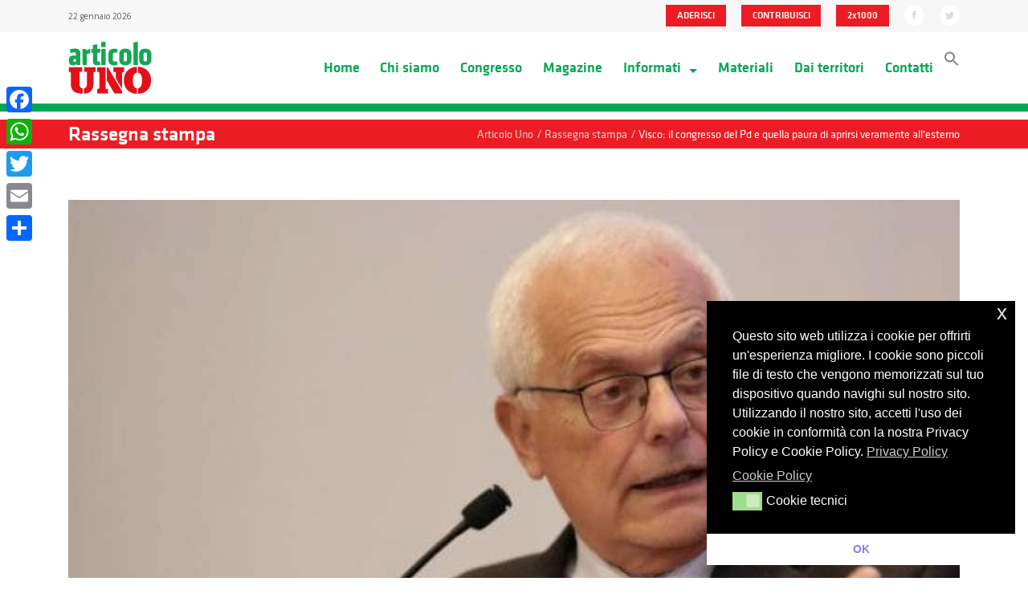

--- FILE ---
content_type: text/html; charset=UTF-8
request_url: https://articolo1mdp.it/rassegna-stampa/visco-il-congresso-del-pd-e-quella-paura-di-aprirsi-veramente-allesterno/
body_size: 16552
content:

<!doctype html>
<html lang="it-IT">
  <head>
  <meta charset="utf-8">
  <meta http-equiv="x-ua-compatible" content="ie=edge">
  <meta name="viewport" content="width=device-width, initial-scale=1">
  <meta name="twitter:widgets:new-embed-design" content="on">
  <link href="https://fonts.googleapis.com/css?family=Open+Sans:300,400,700" rel="stylesheet">
  <meta name='robots' content='index, follow, max-image-preview:large, max-snippet:-1, max-video-preview:-1' />
	<style>img:is([sizes="auto" i], [sizes^="auto," i]) { contain-intrinsic-size: 3000px 1500px }</style>
	
	<!-- This site is optimized with the Yoast SEO plugin v21.5 - https://yoast.com/wordpress/plugins/seo/ -->
	<title>Visco: il congresso del Pd e quella paura di aprirsi veramente all&#039;esterno</title>
	<meta name="description" content="Le cose non vanno affatto bene. E se in poche settimane non si determina una svolta significativa, l&#039;intera operazione risulterà inutile." />
	<link rel="canonical" href="https://articolo1mdp.it/rassegna-stampa/visco-il-congresso-del-pd-e-quella-paura-di-aprirsi-veramente-allesterno/" />
	<meta property="og:locale" content="it_IT" />
	<meta property="og:type" content="article" />
	<meta property="og:title" content="Visco: il congresso del Pd e quella paura di aprirsi veramente all&#039;esterno" />
	<meta property="og:description" content="Le cose non vanno affatto bene. E se in poche settimane non si determina una svolta significativa, l&#039;intera operazione risulterà inutile." />
	<meta property="og:url" content="https://articolo1mdp.it/rassegna-stampa/visco-il-congresso-del-pd-e-quella-paura-di-aprirsi-veramente-allesterno/" />
	<meta property="og:site_name" content="Articolo Uno" />
	<meta property="og:image" content="https://articolo1mdp.it/assets/uploads/2021/02/visco1.jpg" />
	<meta property="og:image:width" content="1136" />
	<meta property="og:image:height" content="600" />
	<meta property="og:image:type" content="image/jpeg" />
	<meta name="twitter:card" content="summary_large_image" />
	<meta name="twitter:label1" content="Tempo di lettura stimato" />
	<meta name="twitter:data1" content="4 minuti" />
	<script type="application/ld+json" class="yoast-schema-graph">{"@context":"https://schema.org","@graph":[{"@type":"WebPage","@id":"https://articolo1mdp.it/rassegna-stampa/visco-il-congresso-del-pd-e-quella-paura-di-aprirsi-veramente-allesterno/","url":"https://articolo1mdp.it/rassegna-stampa/visco-il-congresso-del-pd-e-quella-paura-di-aprirsi-veramente-allesterno/","name":"Visco: il congresso del Pd e quella paura di aprirsi veramente all'esterno","isPartOf":{"@id":"https://articolo1mdp.it/#website"},"primaryImageOfPage":{"@id":"https://articolo1mdp.it/rassegna-stampa/visco-il-congresso-del-pd-e-quella-paura-di-aprirsi-veramente-allesterno/#primaryimage"},"image":{"@id":"https://articolo1mdp.it/rassegna-stampa/visco-il-congresso-del-pd-e-quella-paura-di-aprirsi-veramente-allesterno/#primaryimage"},"thumbnailUrl":"https://articolo1mdp.it/assets/uploads/2021/02/visco1.jpg","datePublished":"2023-01-19T08:59:13+00:00","dateModified":"2023-01-19T08:59:13+00:00","description":"Le cose non vanno affatto bene. E se in poche settimane non si determina una svolta significativa, l'intera operazione risulterà inutile.","breadcrumb":{"@id":"https://articolo1mdp.it/rassegna-stampa/visco-il-congresso-del-pd-e-quella-paura-di-aprirsi-veramente-allesterno/#breadcrumb"},"inLanguage":"it-IT","potentialAction":[{"@type":"ReadAction","target":["https://articolo1mdp.it/rassegna-stampa/visco-il-congresso-del-pd-e-quella-paura-di-aprirsi-veramente-allesterno/"]}]},{"@type":"ImageObject","inLanguage":"it-IT","@id":"https://articolo1mdp.it/rassegna-stampa/visco-il-congresso-del-pd-e-quella-paura-di-aprirsi-veramente-allesterno/#primaryimage","url":"https://articolo1mdp.it/assets/uploads/2021/02/visco1.jpg","contentUrl":"https://articolo1mdp.it/assets/uploads/2021/02/visco1.jpg","width":1136,"height":600},{"@type":"BreadcrumbList","@id":"https://articolo1mdp.it/rassegna-stampa/visco-il-congresso-del-pd-e-quella-paura-di-aprirsi-veramente-allesterno/#breadcrumb","itemListElement":[{"@type":"ListItem","position":1,"name":"Home","item":"https://articolo1mdp.it/"},{"@type":"ListItem","position":2,"name":"Rassegna stampa","item":"https://articolo1mdp.it/rassegna-stampa/"},{"@type":"ListItem","position":3,"name":"Visco: il congresso del Pd e quella paura di aprirsi veramente all&#8217;esterno"}]},{"@type":"WebSite","@id":"https://articolo1mdp.it/#website","url":"https://articolo1mdp.it/","name":"Articolo Uno","description":"Movimento Democratico e Progressista","potentialAction":[{"@type":"SearchAction","target":{"@type":"EntryPoint","urlTemplate":"https://articolo1mdp.it/?s={search_term_string}"},"query-input":"required name=search_term_string"}],"inLanguage":"it-IT"}]}</script>
	<!-- / Yoast SEO plugin. -->


<link rel='dns-prefetch' href='//static.addtoany.com' />
<link rel='dns-prefetch' href='//maxcdn.bootstrapcdn.com' />
<link rel='dns-prefetch' href='//use.fontawesome.com' />
<script type="text/javascript">
/* <![CDATA[ */
window._wpemojiSettings = {"baseUrl":"https:\/\/s.w.org\/images\/core\/emoji\/15.1.0\/72x72\/","ext":".png","svgUrl":"https:\/\/s.w.org\/images\/core\/emoji\/15.1.0\/svg\/","svgExt":".svg","source":{"concatemoji":"https:\/\/articolo1mdp.it\/wp-core\/wp-includes\/js\/wp-emoji-release.min.js?ver=6.8.1"}};
/*! This file is auto-generated */
!function(i,n){var o,s,e;function c(e){try{var t={supportTests:e,timestamp:(new Date).valueOf()};sessionStorage.setItem(o,JSON.stringify(t))}catch(e){}}function p(e,t,n){e.clearRect(0,0,e.canvas.width,e.canvas.height),e.fillText(t,0,0);var t=new Uint32Array(e.getImageData(0,0,e.canvas.width,e.canvas.height).data),r=(e.clearRect(0,0,e.canvas.width,e.canvas.height),e.fillText(n,0,0),new Uint32Array(e.getImageData(0,0,e.canvas.width,e.canvas.height).data));return t.every(function(e,t){return e===r[t]})}function u(e,t,n){switch(t){case"flag":return n(e,"\ud83c\udff3\ufe0f\u200d\u26a7\ufe0f","\ud83c\udff3\ufe0f\u200b\u26a7\ufe0f")?!1:!n(e,"\ud83c\uddfa\ud83c\uddf3","\ud83c\uddfa\u200b\ud83c\uddf3")&&!n(e,"\ud83c\udff4\udb40\udc67\udb40\udc62\udb40\udc65\udb40\udc6e\udb40\udc67\udb40\udc7f","\ud83c\udff4\u200b\udb40\udc67\u200b\udb40\udc62\u200b\udb40\udc65\u200b\udb40\udc6e\u200b\udb40\udc67\u200b\udb40\udc7f");case"emoji":return!n(e,"\ud83d\udc26\u200d\ud83d\udd25","\ud83d\udc26\u200b\ud83d\udd25")}return!1}function f(e,t,n){var r="undefined"!=typeof WorkerGlobalScope&&self instanceof WorkerGlobalScope?new OffscreenCanvas(300,150):i.createElement("canvas"),a=r.getContext("2d",{willReadFrequently:!0}),o=(a.textBaseline="top",a.font="600 32px Arial",{});return e.forEach(function(e){o[e]=t(a,e,n)}),o}function t(e){var t=i.createElement("script");t.src=e,t.defer=!0,i.head.appendChild(t)}"undefined"!=typeof Promise&&(o="wpEmojiSettingsSupports",s=["flag","emoji"],n.supports={everything:!0,everythingExceptFlag:!0},e=new Promise(function(e){i.addEventListener("DOMContentLoaded",e,{once:!0})}),new Promise(function(t){var n=function(){try{var e=JSON.parse(sessionStorage.getItem(o));if("object"==typeof e&&"number"==typeof e.timestamp&&(new Date).valueOf()<e.timestamp+604800&&"object"==typeof e.supportTests)return e.supportTests}catch(e){}return null}();if(!n){if("undefined"!=typeof Worker&&"undefined"!=typeof OffscreenCanvas&&"undefined"!=typeof URL&&URL.createObjectURL&&"undefined"!=typeof Blob)try{var e="postMessage("+f.toString()+"("+[JSON.stringify(s),u.toString(),p.toString()].join(",")+"));",r=new Blob([e],{type:"text/javascript"}),a=new Worker(URL.createObjectURL(r),{name:"wpTestEmojiSupports"});return void(a.onmessage=function(e){c(n=e.data),a.terminate(),t(n)})}catch(e){}c(n=f(s,u,p))}t(n)}).then(function(e){for(var t in e)n.supports[t]=e[t],n.supports.everything=n.supports.everything&&n.supports[t],"flag"!==t&&(n.supports.everythingExceptFlag=n.supports.everythingExceptFlag&&n.supports[t]);n.supports.everythingExceptFlag=n.supports.everythingExceptFlag&&!n.supports.flag,n.DOMReady=!1,n.readyCallback=function(){n.DOMReady=!0}}).then(function(){return e}).then(function(){var e;n.supports.everything||(n.readyCallback(),(e=n.source||{}).concatemoji?t(e.concatemoji):e.wpemoji&&e.twemoji&&(t(e.twemoji),t(e.wpemoji)))}))}((window,document),window._wpemojiSettings);
/* ]]> */
</script>
<style id='wp-emoji-styles-inline-css' type='text/css'>

	img.wp-smiley, img.emoji {
		display: inline !important;
		border: none !important;
		box-shadow: none !important;
		height: 1em !important;
		width: 1em !important;
		margin: 0 0.07em !important;
		vertical-align: -0.1em !important;
		background: none !important;
		padding: 0 !important;
	}
</style>
<link rel='stylesheet' id='wp-block-library-css' href='https://articolo1mdp.it/wp-core/wp-includes/css/dist/block-library/style.min.css?ver=6.8.1' type='text/css' media='all' />
<style id='classic-theme-styles-inline-css' type='text/css'>
/*! This file is auto-generated */
.wp-block-button__link{color:#fff;background-color:#32373c;border-radius:9999px;box-shadow:none;text-decoration:none;padding:calc(.667em + 2px) calc(1.333em + 2px);font-size:1.125em}.wp-block-file__button{background:#32373c;color:#fff;text-decoration:none}
</style>
<style id='filebird-block-filebird-gallery-style-inline-css' type='text/css'>
ul.filebird-block-filebird-gallery{margin:auto!important;padding:0!important;width:100%}ul.filebird-block-filebird-gallery.layout-grid{display:grid;grid-gap:20px;align-items:stretch;grid-template-columns:repeat(var(--columns),1fr);justify-items:stretch}ul.filebird-block-filebird-gallery.layout-grid li img{border:1px solid #ccc;box-shadow:2px 2px 6px 0 rgba(0,0,0,.3);height:100%;max-width:100%;-o-object-fit:cover;object-fit:cover;width:100%}ul.filebird-block-filebird-gallery.layout-masonry{-moz-column-count:var(--columns);-moz-column-gap:var(--space);column-gap:var(--space);-moz-column-width:var(--min-width);columns:var(--min-width) var(--columns);display:block;overflow:auto}ul.filebird-block-filebird-gallery.layout-masonry li{margin-bottom:var(--space)}ul.filebird-block-filebird-gallery li{list-style:none}ul.filebird-block-filebird-gallery li figure{height:100%;margin:0;padding:0;position:relative;width:100%}ul.filebird-block-filebird-gallery li figure figcaption{background:linear-gradient(0deg,rgba(0,0,0,.7),rgba(0,0,0,.3) 70%,transparent);bottom:0;box-sizing:border-box;color:#fff;font-size:.8em;margin:0;max-height:100%;overflow:auto;padding:3em .77em .7em;position:absolute;text-align:center;width:100%;z-index:2}ul.filebird-block-filebird-gallery li figure figcaption a{color:inherit}

</style>
<style id='font-awesome-svg-styles-default-inline-css' type='text/css'>
.svg-inline--fa {
  display: inline-block;
  height: 1em;
  overflow: visible;
  vertical-align: -.125em;
}
</style>
<link rel='stylesheet' id='font-awesome-svg-styles-css' href='https://articolo1mdp.it/assets/uploads/font-awesome/v5.15.4/css/svg-with-js.css' type='text/css' media='all' />
<style id='font-awesome-svg-styles-inline-css' type='text/css'>
   .wp-block-font-awesome-icon svg::before,
   .wp-rich-text-font-awesome-icon svg::before {content: unset;}
</style>
<style id='global-styles-inline-css' type='text/css'>
:root{--wp--preset--aspect-ratio--square: 1;--wp--preset--aspect-ratio--4-3: 4/3;--wp--preset--aspect-ratio--3-4: 3/4;--wp--preset--aspect-ratio--3-2: 3/2;--wp--preset--aspect-ratio--2-3: 2/3;--wp--preset--aspect-ratio--16-9: 16/9;--wp--preset--aspect-ratio--9-16: 9/16;--wp--preset--color--black: #000000;--wp--preset--color--cyan-bluish-gray: #abb8c3;--wp--preset--color--white: #ffffff;--wp--preset--color--pale-pink: #f78da7;--wp--preset--color--vivid-red: #cf2e2e;--wp--preset--color--luminous-vivid-orange: #ff6900;--wp--preset--color--luminous-vivid-amber: #fcb900;--wp--preset--color--light-green-cyan: #7bdcb5;--wp--preset--color--vivid-green-cyan: #00d084;--wp--preset--color--pale-cyan-blue: #8ed1fc;--wp--preset--color--vivid-cyan-blue: #0693e3;--wp--preset--color--vivid-purple: #9b51e0;--wp--preset--gradient--vivid-cyan-blue-to-vivid-purple: linear-gradient(135deg,rgba(6,147,227,1) 0%,rgb(155,81,224) 100%);--wp--preset--gradient--light-green-cyan-to-vivid-green-cyan: linear-gradient(135deg,rgb(122,220,180) 0%,rgb(0,208,130) 100%);--wp--preset--gradient--luminous-vivid-amber-to-luminous-vivid-orange: linear-gradient(135deg,rgba(252,185,0,1) 0%,rgba(255,105,0,1) 100%);--wp--preset--gradient--luminous-vivid-orange-to-vivid-red: linear-gradient(135deg,rgba(255,105,0,1) 0%,rgb(207,46,46) 100%);--wp--preset--gradient--very-light-gray-to-cyan-bluish-gray: linear-gradient(135deg,rgb(238,238,238) 0%,rgb(169,184,195) 100%);--wp--preset--gradient--cool-to-warm-spectrum: linear-gradient(135deg,rgb(74,234,220) 0%,rgb(151,120,209) 20%,rgb(207,42,186) 40%,rgb(238,44,130) 60%,rgb(251,105,98) 80%,rgb(254,248,76) 100%);--wp--preset--gradient--blush-light-purple: linear-gradient(135deg,rgb(255,206,236) 0%,rgb(152,150,240) 100%);--wp--preset--gradient--blush-bordeaux: linear-gradient(135deg,rgb(254,205,165) 0%,rgb(254,45,45) 50%,rgb(107,0,62) 100%);--wp--preset--gradient--luminous-dusk: linear-gradient(135deg,rgb(255,203,112) 0%,rgb(199,81,192) 50%,rgb(65,88,208) 100%);--wp--preset--gradient--pale-ocean: linear-gradient(135deg,rgb(255,245,203) 0%,rgb(182,227,212) 50%,rgb(51,167,181) 100%);--wp--preset--gradient--electric-grass: linear-gradient(135deg,rgb(202,248,128) 0%,rgb(113,206,126) 100%);--wp--preset--gradient--midnight: linear-gradient(135deg,rgb(2,3,129) 0%,rgb(40,116,252) 100%);--wp--preset--font-size--small: 13px;--wp--preset--font-size--medium: 20px;--wp--preset--font-size--large: 36px;--wp--preset--font-size--x-large: 42px;--wp--preset--spacing--20: 0.44rem;--wp--preset--spacing--30: 0.67rem;--wp--preset--spacing--40: 1rem;--wp--preset--spacing--50: 1.5rem;--wp--preset--spacing--60: 2.25rem;--wp--preset--spacing--70: 3.38rem;--wp--preset--spacing--80: 5.06rem;--wp--preset--shadow--natural: 6px 6px 9px rgba(0, 0, 0, 0.2);--wp--preset--shadow--deep: 12px 12px 50px rgba(0, 0, 0, 0.4);--wp--preset--shadow--sharp: 6px 6px 0px rgba(0, 0, 0, 0.2);--wp--preset--shadow--outlined: 6px 6px 0px -3px rgba(255, 255, 255, 1), 6px 6px rgba(0, 0, 0, 1);--wp--preset--shadow--crisp: 6px 6px 0px rgba(0, 0, 0, 1);}:where(.is-layout-flex){gap: 0.5em;}:where(.is-layout-grid){gap: 0.5em;}body .is-layout-flex{display: flex;}.is-layout-flex{flex-wrap: wrap;align-items: center;}.is-layout-flex > :is(*, div){margin: 0;}body .is-layout-grid{display: grid;}.is-layout-grid > :is(*, div){margin: 0;}:where(.wp-block-columns.is-layout-flex){gap: 2em;}:where(.wp-block-columns.is-layout-grid){gap: 2em;}:where(.wp-block-post-template.is-layout-flex){gap: 1.25em;}:where(.wp-block-post-template.is-layout-grid){gap: 1.25em;}.has-black-color{color: var(--wp--preset--color--black) !important;}.has-cyan-bluish-gray-color{color: var(--wp--preset--color--cyan-bluish-gray) !important;}.has-white-color{color: var(--wp--preset--color--white) !important;}.has-pale-pink-color{color: var(--wp--preset--color--pale-pink) !important;}.has-vivid-red-color{color: var(--wp--preset--color--vivid-red) !important;}.has-luminous-vivid-orange-color{color: var(--wp--preset--color--luminous-vivid-orange) !important;}.has-luminous-vivid-amber-color{color: var(--wp--preset--color--luminous-vivid-amber) !important;}.has-light-green-cyan-color{color: var(--wp--preset--color--light-green-cyan) !important;}.has-vivid-green-cyan-color{color: var(--wp--preset--color--vivid-green-cyan) !important;}.has-pale-cyan-blue-color{color: var(--wp--preset--color--pale-cyan-blue) !important;}.has-vivid-cyan-blue-color{color: var(--wp--preset--color--vivid-cyan-blue) !important;}.has-vivid-purple-color{color: var(--wp--preset--color--vivid-purple) !important;}.has-black-background-color{background-color: var(--wp--preset--color--black) !important;}.has-cyan-bluish-gray-background-color{background-color: var(--wp--preset--color--cyan-bluish-gray) !important;}.has-white-background-color{background-color: var(--wp--preset--color--white) !important;}.has-pale-pink-background-color{background-color: var(--wp--preset--color--pale-pink) !important;}.has-vivid-red-background-color{background-color: var(--wp--preset--color--vivid-red) !important;}.has-luminous-vivid-orange-background-color{background-color: var(--wp--preset--color--luminous-vivid-orange) !important;}.has-luminous-vivid-amber-background-color{background-color: var(--wp--preset--color--luminous-vivid-amber) !important;}.has-light-green-cyan-background-color{background-color: var(--wp--preset--color--light-green-cyan) !important;}.has-vivid-green-cyan-background-color{background-color: var(--wp--preset--color--vivid-green-cyan) !important;}.has-pale-cyan-blue-background-color{background-color: var(--wp--preset--color--pale-cyan-blue) !important;}.has-vivid-cyan-blue-background-color{background-color: var(--wp--preset--color--vivid-cyan-blue) !important;}.has-vivid-purple-background-color{background-color: var(--wp--preset--color--vivid-purple) !important;}.has-black-border-color{border-color: var(--wp--preset--color--black) !important;}.has-cyan-bluish-gray-border-color{border-color: var(--wp--preset--color--cyan-bluish-gray) !important;}.has-white-border-color{border-color: var(--wp--preset--color--white) !important;}.has-pale-pink-border-color{border-color: var(--wp--preset--color--pale-pink) !important;}.has-vivid-red-border-color{border-color: var(--wp--preset--color--vivid-red) !important;}.has-luminous-vivid-orange-border-color{border-color: var(--wp--preset--color--luminous-vivid-orange) !important;}.has-luminous-vivid-amber-border-color{border-color: var(--wp--preset--color--luminous-vivid-amber) !important;}.has-light-green-cyan-border-color{border-color: var(--wp--preset--color--light-green-cyan) !important;}.has-vivid-green-cyan-border-color{border-color: var(--wp--preset--color--vivid-green-cyan) !important;}.has-pale-cyan-blue-border-color{border-color: var(--wp--preset--color--pale-cyan-blue) !important;}.has-vivid-cyan-blue-border-color{border-color: var(--wp--preset--color--vivid-cyan-blue) !important;}.has-vivid-purple-border-color{border-color: var(--wp--preset--color--vivid-purple) !important;}.has-vivid-cyan-blue-to-vivid-purple-gradient-background{background: var(--wp--preset--gradient--vivid-cyan-blue-to-vivid-purple) !important;}.has-light-green-cyan-to-vivid-green-cyan-gradient-background{background: var(--wp--preset--gradient--light-green-cyan-to-vivid-green-cyan) !important;}.has-luminous-vivid-amber-to-luminous-vivid-orange-gradient-background{background: var(--wp--preset--gradient--luminous-vivid-amber-to-luminous-vivid-orange) !important;}.has-luminous-vivid-orange-to-vivid-red-gradient-background{background: var(--wp--preset--gradient--luminous-vivid-orange-to-vivid-red) !important;}.has-very-light-gray-to-cyan-bluish-gray-gradient-background{background: var(--wp--preset--gradient--very-light-gray-to-cyan-bluish-gray) !important;}.has-cool-to-warm-spectrum-gradient-background{background: var(--wp--preset--gradient--cool-to-warm-spectrum) !important;}.has-blush-light-purple-gradient-background{background: var(--wp--preset--gradient--blush-light-purple) !important;}.has-blush-bordeaux-gradient-background{background: var(--wp--preset--gradient--blush-bordeaux) !important;}.has-luminous-dusk-gradient-background{background: var(--wp--preset--gradient--luminous-dusk) !important;}.has-pale-ocean-gradient-background{background: var(--wp--preset--gradient--pale-ocean) !important;}.has-electric-grass-gradient-background{background: var(--wp--preset--gradient--electric-grass) !important;}.has-midnight-gradient-background{background: var(--wp--preset--gradient--midnight) !important;}.has-small-font-size{font-size: var(--wp--preset--font-size--small) !important;}.has-medium-font-size{font-size: var(--wp--preset--font-size--medium) !important;}.has-large-font-size{font-size: var(--wp--preset--font-size--large) !important;}.has-x-large-font-size{font-size: var(--wp--preset--font-size--x-large) !important;}
:where(.wp-block-post-template.is-layout-flex){gap: 1.25em;}:where(.wp-block-post-template.is-layout-grid){gap: 1.25em;}
:where(.wp-block-columns.is-layout-flex){gap: 2em;}:where(.wp-block-columns.is-layout-grid){gap: 2em;}
:root :where(.wp-block-pullquote){font-size: 1.5em;line-height: 1.6;}
</style>
<link rel='stylesheet' id='cff-css' href='https://articolo1mdp.it/assets/plugins/custom-facebook-feed-pro/css/cff-style.min.css?ver=3.16.1' type='text/css' media='all' />
<link rel='stylesheet' id='sb-font-awesome-css' href='https://maxcdn.bootstrapcdn.com/font-awesome/4.7.0/css/font-awesome.min.css?ver=6.8.1' type='text/css' media='all' />
<link rel='stylesheet' id='ivory-search-styles-css' href='https://articolo1mdp.it/assets/plugins/add-search-to-menu/public/css/ivory-search.min.css?ver=5.5.11' type='text/css' media='all' />
<link rel='stylesheet' id='nsc_bar_nice-cookie-consent-css' href='https://articolo1mdp.it/assets/plugins/beautiful-and-responsive-cookie-consent/public/cookieNSCconsent.min.css?ver=4.6.2' type='text/css' media='all' />
<link rel='stylesheet' id='font-awesome-official-css' href='https://use.fontawesome.com/releases/v5.15.4/css/all.css' type='text/css' media='all' integrity="sha384-DyZ88mC6Up2uqS4h/KRgHuoeGwBcD4Ng9SiP4dIRy0EXTlnuz47vAwmeGwVChigm" crossorigin="anonymous" />
<link rel='stylesheet' id='addtoany-css' href='https://articolo1mdp.it/assets/plugins/add-to-any/addtoany.min.css?ver=1.16' type='text/css' media='all' />
<style id='addtoany-inline-css' type='text/css'>
@media screen and (max-width:980px){
.a2a_floating_style.a2a_vertical_style{display:none;}
}
@media screen and (min-width:981px){
.a2a_floating_style.a2a_default_style{display:none;}
}
</style>
<link rel='stylesheet' id='sage/css-css' href='https://articolo1mdp.it/assets/themes/articolouno-new/dist/styles/main.css' type='text/css' media='all' />
<link rel='stylesheet' id='font-awesome-official-v4shim-css' href='https://use.fontawesome.com/releases/v5.15.4/css/v4-shims.css' type='text/css' media='all' integrity="sha384-Vq76wejb3QJM4nDatBa5rUOve+9gkegsjCebvV/9fvXlGWo4HCMR4cJZjjcF6Viv" crossorigin="anonymous" />
<style id='font-awesome-official-v4shim-inline-css' type='text/css'>
@font-face {
font-family: "FontAwesome";
font-display: block;
src: url("https://use.fontawesome.com/releases/v5.15.4/webfonts/fa-brands-400.eot"),
		url("https://use.fontawesome.com/releases/v5.15.4/webfonts/fa-brands-400.eot?#iefix") format("embedded-opentype"),
		url("https://use.fontawesome.com/releases/v5.15.4/webfonts/fa-brands-400.woff2") format("woff2"),
		url("https://use.fontawesome.com/releases/v5.15.4/webfonts/fa-brands-400.woff") format("woff"),
		url("https://use.fontawesome.com/releases/v5.15.4/webfonts/fa-brands-400.ttf") format("truetype"),
		url("https://use.fontawesome.com/releases/v5.15.4/webfonts/fa-brands-400.svg#fontawesome") format("svg");
}

@font-face {
font-family: "FontAwesome";
font-display: block;
src: url("https://use.fontawesome.com/releases/v5.15.4/webfonts/fa-solid-900.eot"),
		url("https://use.fontawesome.com/releases/v5.15.4/webfonts/fa-solid-900.eot?#iefix") format("embedded-opentype"),
		url("https://use.fontawesome.com/releases/v5.15.4/webfonts/fa-solid-900.woff2") format("woff2"),
		url("https://use.fontawesome.com/releases/v5.15.4/webfonts/fa-solid-900.woff") format("woff"),
		url("https://use.fontawesome.com/releases/v5.15.4/webfonts/fa-solid-900.ttf") format("truetype"),
		url("https://use.fontawesome.com/releases/v5.15.4/webfonts/fa-solid-900.svg#fontawesome") format("svg");
}

@font-face {
font-family: "FontAwesome";
font-display: block;
src: url("https://use.fontawesome.com/releases/v5.15.4/webfonts/fa-regular-400.eot"),
		url("https://use.fontawesome.com/releases/v5.15.4/webfonts/fa-regular-400.eot?#iefix") format("embedded-opentype"),
		url("https://use.fontawesome.com/releases/v5.15.4/webfonts/fa-regular-400.woff2") format("woff2"),
		url("https://use.fontawesome.com/releases/v5.15.4/webfonts/fa-regular-400.woff") format("woff"),
		url("https://use.fontawesome.com/releases/v5.15.4/webfonts/fa-regular-400.ttf") format("truetype"),
		url("https://use.fontawesome.com/releases/v5.15.4/webfonts/fa-regular-400.svg#fontawesome") format("svg");
unicode-range: U+F004-F005,U+F007,U+F017,U+F022,U+F024,U+F02E,U+F03E,U+F044,U+F057-F059,U+F06E,U+F070,U+F075,U+F07B-F07C,U+F080,U+F086,U+F089,U+F094,U+F09D,U+F0A0,U+F0A4-F0A7,U+F0C5,U+F0C7-F0C8,U+F0E0,U+F0EB,U+F0F3,U+F0F8,U+F0FE,U+F111,U+F118-F11A,U+F11C,U+F133,U+F144,U+F146,U+F14A,U+F14D-F14E,U+F150-F152,U+F15B-F15C,U+F164-F165,U+F185-F186,U+F191-F192,U+F1AD,U+F1C1-F1C9,U+F1CD,U+F1D8,U+F1E3,U+F1EA,U+F1F6,U+F1F9,U+F20A,U+F247-F249,U+F24D,U+F254-F25B,U+F25D,U+F267,U+F271-F274,U+F279,U+F28B,U+F28D,U+F2B5-F2B6,U+F2B9,U+F2BB,U+F2BD,U+F2C1-F2C2,U+F2D0,U+F2D2,U+F2DC,U+F2ED,U+F328,U+F358-F35B,U+F3A5,U+F3D1,U+F410,U+F4AD;
}
</style>
<script type="text/javascript" id="addtoany-core-js-before">
/* <![CDATA[ */
window.a2a_config=window.a2a_config||{};a2a_config.callbacks=[];a2a_config.overlays=[];a2a_config.templates={};a2a_localize = {
	Share: "Condividi",
	Save: "Salva",
	Subscribe: "Abbonati",
	Email: "Email",
	Bookmark: "Segnalibro",
	ShowAll: "espandi",
	ShowLess: "comprimi",
	FindServices: "Trova servizi",
	FindAnyServiceToAddTo: "Trova subito un servizio da aggiungere",
	PoweredBy: "Powered by",
	ShareViaEmail: "Condividi via email",
	SubscribeViaEmail: "Iscriviti via email",
	BookmarkInYourBrowser: "Aggiungi ai segnalibri",
	BookmarkInstructions: "Premi Ctrl+D o \u2318+D per mettere questa pagina nei preferiti",
	AddToYourFavorites: "Aggiungi ai favoriti",
	SendFromWebOrProgram: "Invia da qualsiasi indirizzo email o programma di posta elettronica",
	EmailProgram: "Programma di posta elettronica",
	More: "Di più&#8230;",
	ThanksForSharing: "Grazie per la condivisione!",
	ThanksForFollowing: "Thanks for following!"
};
/* ]]> */
</script>
<script type="text/javascript" defer src="https://static.addtoany.com/menu/page.js" id="addtoany-core-js"></script>
<script type="text/javascript" src="https://articolo1mdp.it/wp-core/wp-includes/js/jquery/jquery.min.js?ver=3.7.1" id="jquery-core-js"></script>
<script type="text/javascript" src="https://articolo1mdp.it/wp-core/wp-includes/js/jquery/jquery-migrate.min.js?ver=3.4.1" id="jquery-migrate-js"></script>
<script type="text/javascript" defer src="https://articolo1mdp.it/assets/plugins/add-to-any/addtoany.min.js?ver=1.1" id="addtoany-jquery-js"></script>
<script type="text/javascript" src="https://articolo1mdp.it/assets/themes/articolouno-new/assets/scripts/pgwslider.js?ver=6.8.1" id="pwgslider-js"></script>
<script type="text/javascript" src="https://articolo1mdp.it/assets/themes/articolouno-new/assets/scripts/jquery.validate.min.js" id="validate-js"></script>
<link rel="https://api.w.org/" href="https://articolo1mdp.it/wp-json/" /><link rel="EditURI" type="application/rsd+xml" title="RSD" href="https://articolo1mdp.it/wp-core/xmlrpc.php?rsd" />
<meta name="generator" content="WordPress 6.8.1" />
<link rel='shortlink' href='https://articolo1mdp.it/?p=23089' />
<link rel="alternate" title="oEmbed (JSON)" type="application/json+oembed" href="https://articolo1mdp.it/wp-json/oembed/1.0/embed?url=https%3A%2F%2Farticolo1mdp.it%2Frassegna-stampa%2Fvisco-il-congresso-del-pd-e-quella-paura-di-aprirsi-veramente-allesterno%2F" />
<link rel="alternate" title="oEmbed (XML)" type="text/xml+oembed" href="https://articolo1mdp.it/wp-json/oembed/1.0/embed?url=https%3A%2F%2Farticolo1mdp.it%2Frassegna-stampa%2Fvisco-il-congresso-del-pd-e-quella-paura-di-aprirsi-veramente-allesterno%2F&#038;format=xml" />
<!-- Custom Facebook Feed Custom CSS -->
<style type="text/css">
.cff-wrapper {
padding: 0.87rem 2rem 2rem 2rem;
}
</style>
<!-- Custom Facebook Feed JS vars -->
<script type="text/javascript">
var cffsiteurl = "https://articolo1mdp.it/assets/plugins";
var cffajaxurl = "https://articolo1mdp.it/wp-core/wp-admin/admin-ajax.php";
var cffmetatrans = "false";

var cfflinkhashtags = "true";
</script>
<link rel="icon" href="https://articolo1mdp.it/assets/uploads/2017/04/cropped-Favicon-01-32x32.png" sizes="32x32" />
<link rel="icon" href="https://articolo1mdp.it/assets/uploads/2017/04/cropped-Favicon-01-192x192.png" sizes="192x192" />
<link rel="apple-touch-icon" href="https://articolo1mdp.it/assets/uploads/2017/04/cropped-Favicon-01-180x180.png" />
<meta name="msapplication-TileImage" content="https://articolo1mdp.it/assets/uploads/2017/04/cropped-Favicon-01-270x270.png" />
		<style type="text/css" id="wp-custom-css">
			.liberi-uguali-row img {
	margin-left:0px!important;
	margin-right:0px!important;
}
.liberi-uguali-row {
		background:#f6f6f6!important;
}
.crunchify-social {
	display:none;
}
.scrivici-row {
	display:none;
}		</style>
		</head>
  <body class="wp-singular rassegna-template-default single single-rassegna postid-23089 single-format-standard wp-theme-articolouno-new articolouno-new visco-il-congresso-del-pd-e-quella-paura-di-aprirsi-veramente-allesterno sidebar-primary">
	      <!--[if IE]>
      <div class="alert alert-warning">
        You are using an <strong>outdated</strong> browser. Please <a href="http://browsehappy.com/">upgrade your browser</a> to improve your experience.      </div>
    <![endif]-->
    <header class="banner">
    <div class="topbar bg-faded">
        <div class="container">
            <div class="row">
            <div class="col-sm-4 data-topbar hidden-xs-down">
                22 gennaio 2026            </div>

            <div class="col-sm-8 social text-right">
                
                <ul class="list-inline d-inline ">
                    <li class="list-inline-item">
                        <a class="btn btn-default" href="https://articolo1mdp.it/adesione">ADERISCI</a>
                    </li>
                    <li class="list-inline-item">
                        <a class="btn btn-default" href="https://articolo1mdp.it/contribuisci">CONTRIBUISCI</a>
                    </li>
                    <li class="list-inline-item">
                        <a class="btn btn-default" href="https://articolo1mdp.it/2x1000">2x1000</a>
                    </li>
                    <!--<li class="list-inline-item">
                        <button class="btn btn-default d-inline" data-toggle="modal" data-target="#myModal">CREA UN COMITATO</button>
                    </li>-->
                </ul>

                <ul class="social-topbar list-inline d-inline">
                    <li class="list-inline-item">
                        <a href="https://www.facebook.com/Articolo1Modempro" title="facebook" target="_blank">
                        <img src="https://articolo1mdp.it/assets/themes/articolouno-new/dist/images/fb.svg" alt="facebook" height="25px">
                        </a>
                    </li>
                    <li class="list-inline-item">
                        <a href="https://twitter.com/articoloUnoMDP" title="twitter" target="_blank">
                        <img src="https://articolo1mdp.it/assets/themes/articolouno-new/dist/images/tw.svg" alt="twitter" height="25px">
                        </a>
                    </li>
                </ul>

            </div>
            </div>
        </div> 
    </div>
    <nav class="navbar navbar-toggleable-md navbar-light" role="navigation">
        <div class="container">
          <!-- Brand and toggle get grouped for better mobile display -->
          <div class="navbar-header">
            <button class="navbar-toggler navbar-toggler-right" type="button" data-toggle="collapse" data-target="#bs-example-navbar-collapse-1" aria-controls="navbarSupportedContent" aria-expanded="false" aria-label="Toggle navigation">
              <span class="navbar-toggler-icon"></span>
            </button>
            <a class="navbar-brand" href="https://articolo1mdp.it">
                      <img class="img-fluid" src="https://articolo1mdp.it/assets/themes/articolouno-new/dist/images/logo.svg" height="70px" alt="logo" />
                  </a>
          </div>

              <div id="bs-example-navbar-collapse-1" class="collapse navbar-collapse justify-content-end"><ul id="menu-menu-1" class="nav navbar-nav"><li id="menu-item-4" class="menu-item menu-item-type-custom menu-item-object-custom menu-item-home menu-item-4 nav-item"><a title="Home" href="https://articolo1mdp.it/" class="nav-link">Home</a></li>
<li id="menu-item-9267" class="menu-item menu-item-type-post_type menu-item-object-page menu-item-9267 nav-item"><a title="Chi siamo" href="https://articolo1mdp.it/chi-siamo/" class="nav-link">Chi siamo</a></li>
<li id="menu-item-20671" class="menu-item menu-item-type-post_type menu-item-object-page menu-item-20671 nav-item"><a title="Congresso" href="https://articolo1mdp.it/congresso-nazionale-2022/" class="nav-link">Congresso</a></li>
<li id="menu-item-259" class="menu-item menu-item-type-post_type menu-item-object-page current_page_parent menu-item-259 nav-item"><a title="Magazine" href="https://articolo1mdp.it/magazine/" class="nav-link">Magazine</a></li>
<li id="menu-item-146" class="menu-item menu-item-type-custom menu-item-object-custom menu-item-has-children menu-item-146 nav-item dropdown"><a title="Informati" href="#" data-toggle="dropdown" class="dropdown-toggle" aria-haspopup="true">Informati <span class="caret"></span></a>
<ul role="menu" class=" dropdown-menu">
	<li id="menu-item-147" class="menu-item menu-item-type-post_type_archive menu-item-object-rassegna menu-item-147 nav-item"><a title="Rassegna stampa" href="https://articolo1mdp.it/rassegna-stampa/" class="nav-link">Rassegna stampa</a></li>
	<li id="menu-item-148" class="menu-item menu-item-type-post_type_archive menu-item-object-comunicati menu-item-148 nav-item"><a title="Comunicati stampa" href="https://articolo1mdp.it/comunicati-stampa/" class="nav-link">Comunicati stampa</a></li>
	<li id="menu-item-16108" class="menu-item menu-item-type-post_type menu-item-object-page menu-item-16108 nav-item"><a title="Elezioni trasparenti" href="https://articolo1mdp.it/elezioni-trasparenti/" class="nav-link">Elezioni trasparenti</a></li>
	<li id="menu-item-14792" class="menu-item menu-item-type-post_type menu-item-object-page menu-item-14792 nav-item"><a title="Privacy policy" href="https://articolo1mdp.it/privacy/" class="nav-link">Privacy policy</a></li>
	<li id="menu-item-14793" class="menu-item menu-item-type-post_type menu-item-object-page menu-item-14793 nav-item"><a title="Cookie Policy" href="https://articolo1mdp.it/cookie-policy/" class="nav-link">Cookie Policy</a></li>
</ul>
</li>
<li id="menu-item-9546" class="menu-item menu-item-type-post_type menu-item-object-page menu-item-9546 nav-item"><a title="Materiali" href="https://articolo1mdp.it/materiali-4/" class="nav-link">Materiali</a></li>
<li id="menu-item-78" class="menu-item menu-item-type-post_type_archive menu-item-object-territori menu-item-78 nav-item"><a title="Dai territori" href="https://articolo1mdp.it/dai-territori/" class="nav-link">Dai territori</a></li>
<li id="menu-item-16974" class="menu-item menu-item-type-post_type menu-item-object-page menu-item-16974 nav-item"><a title="Contatti" href="https://articolo1mdp.it/contatti/" class="nav-link">Contatti</a></li>
<li class=" astm-search-menu is-menu is-dropdown menu-item"><a href="#" role="button" aria-label="Search Icon Link"><svg width="20" height="20" class="search-icon" role="img" viewBox="2 9 20 5" focusable="false" aria-label="Search">
						<path class="search-icon-path" d="M15.5 14h-.79l-.28-.27C15.41 12.59 16 11.11 16 9.5 16 5.91 13.09 3 9.5 3S3 5.91 3 9.5 5.91 16 9.5 16c1.61 0 3.09-.59 4.23-1.57l.27.28v.79l5 4.99L20.49 19l-4.99-5zm-6 0C7.01 14 5 11.99 5 9.5S7.01 5 9.5 5 14 7.01 14 9.5 11.99 14 9.5 14z"></path></svg></a><form  class="is-search-form is-form-style is-form-style-3 is-form-id-0 " action="https://articolo1mdp.it/" method="get" role="search" ><label for="is-search-input-0"><span class="is-screen-reader-text">Search for:</span><input  type="search" id="is-search-input-0" name="s" value="" class="is-search-input" placeholder="Search here..." autocomplete=off /></label><button type="submit" class="is-search-submit"><span class="is-screen-reader-text">Search Button</span><span class="is-search-icon"><svg focusable="false" aria-label="Search" xmlns="http://www.w3.org/2000/svg" viewBox="0 0 24 24" width="24px"><path d="M15.5 14h-.79l-.28-.27C15.41 12.59 16 11.11 16 9.5 16 5.91 13.09 3 9.5 3S3 5.91 3 9.5 5.91 16 9.5 16c1.61 0 3.09-.59 4.23-1.57l.27.28v.79l5 4.99L20.49 19l-4.99-5zm-6 0C7.01 14 5 11.99 5 9.5S7.01 5 9.5 5 14 7.01 14 9.5 11.99 14 9.5 14z"></path></svg></span></button></form><div class="search-close"></div></li></ul></div>          </div>
      </nav>
</header>
    <div class="breadcrumb">
        <div class="container">
            <div class="row">
                <div class="col-lg-3">
                    <h3>Rassegna stampa</h3>                </div>
                <div class="col-lg-9 text-right">
                    <ul class="list-inline">
                        <!-- Breadcrumb NavXT 7.4.1 -->
<li class="list-inline-item"><a property="item" typeof="WebPage" title="Vai a Articolo Uno." href="https://articolo1mdp.it" class="home"><span property="name">Articolo Uno</span></a><meta property="position" content="1"></li>/&nbsp;<li class="list-inline-item"><a property="item" typeof="WebPage" title="Vai a Rassegna stampa." href="https://articolo1mdp.it/rassegna-stampa/" class="archive post-rassegna-archive"><span property="name">Rassegna stampa</span></a><meta property="position" content="2"></li>/&nbsp;<li class="list-inline-item"><span property="name">Visco: il congresso del Pd e quella paura di aprirsi veramente all&#8217;esterno</span><meta property="position" content="3"></li>                    </ul>
                </div>
            </div>
        </div>
</div>

    <div class="wrap container" role="document">
                <a href="https://articolo1mdp.it/rassegna-stampa/visco-il-congresso-del-pd-e-quella-paura-di-aprirsi-veramente-allesterno/" title="Visco: il congresso del Pd e quella paura di aprirsi veramente all&#8217;esterno">
            <img width="1136" height="600" src="https://articolo1mdp.it/assets/uploads/2021/02/visco1.jpg" class="img-fluid wp-post-image" alt="" decoding="async" fetchpriority="high" srcset="https://articolo1mdp.it/assets/uploads/2021/02/visco1.jpg 1136w, https://articolo1mdp.it/assets/uploads/2021/02/visco1-300x158.jpg 300w, https://articolo1mdp.it/assets/uploads/2021/02/visco1-1024x541.jpg 1024w, https://articolo1mdp.it/assets/uploads/2021/02/visco1-768x406.jpg 768w, https://articolo1mdp.it/assets/uploads/2021/02/visco1-600x317.jpg 600w" sizes="(max-width: 1136px) 100vw, 1136px" />        </a>
          <div class="content row">
        <main class="main" style="padding-left: 15px; padding-right: 15px;">
              <article class="post-23089 rassegna type-rassegna status-publish format-standard has-post-thumbnail hentry categoria_rassegna-politica categoria_rassegna-primo_piano">
        <header>
            <h1 class="entry-title">Visco: il congresso del Pd e quella paura di aprirsi veramente all&#8217;esterno</h1>
            <span class="verde"><time class="updated" datetime="2023-01-19T08:59:13+00:00">19 Gennaio 2023</time></span>
            <a class="rosso" href="https://articolo1mdp.it/categoria-rassegna/politica/">Politica</a> e <a class="rosso" href="https://articolo1mdp.it/categoria-rassegna/primo_piano/">Primo piano</a>        </header>
        <div class="entry-content">
        <p><a href="https://www.editorialedomani.it/politica/italia/il-congresso-del-pd-e-quella-paura-di-aprirsi-veramente-allesterno-rkdrumit" target="_blank" rel="noopener">Pubblicato su Domani</a></p>
<p>di Vincenzo Visco</p>
<p>Fa un certo effetto verificare il modo irridente, spesso sprezzante, con cui la stampa e gli opinionisti commentano il congresso del Pd, il cui buon esito dovrebbe invece interessare tutti, e soprattutto gli elettori progressisti del nostro paese. E in effetti i motivi di preoccupazione non mancano. Rispetto all&#8217;idea di un congresso costituente, di una effettiva apertura verso tutte le forze progressiste e di sinistra presenti nel paese, di una analisi approfondita delle ragioni della sconfitta elettorale, abbiamo assistito e assistiamo a una progressiva e accelerata chiusura della gran parte del gruppo dirigente su sé stesso, con l&#8217;obiettivo sempre più evidente di esorcizzare ogni cambiamento reale che possa mettere in discussione gli equilibri e i rapporti di forza attuali. La stessa sinistra interna è apparsa afona, si è divisa, e accetta senza reagire le accuse, più o meno velate, di populismo, anzi di &#8220;comunismo&#8221;, il che implica una sorta di delegittimazione preventiva che, a parte la faziosità e la risibilità dell&#8217;accusa, ci riporta ai tempi e alle categorie della Prima repubblica.</p>
<p><strong>Clima di sfiducia </strong><br />
In sostanza c&#8217;è un clima di sfiducia reciproca, di difficoltà a parlarsi e a discutere e quindi di impossibilità di aprirsi veramente all&#8217;esterno. Quasi che la presa in considerazione di posizioni più spostate a sinistra rispetto all&#8217;ortodossia prevalente rischi di far crollare l&#8217;intero edificio. In questa situazione anche il coinvolgimento e la partecipazione di Articolo Uno rischiano di diventare problematiche, e allora il fallimento sarebbe completo. Naturalmente il congresso dovrebbe essere libero di decidere sulla linea e sulla collocazione complessiva del Pd, e non è affatto detto che una discussione approfondita comporterebbe inevitabilmente uno spostamento a sinistra dell&#8217;asse politico. Ma finora è proprio questo confronto che è mancato e che si vuole evitare. Sembra anche che il punto che gli &#8220;ortodossi&#8221; del partito temono maggiormente sia che si possa mettere in discussione il liberismo e la globalizzazione, per tornare a vecchie posizioni anticapitaliste. Si tratta di un arroccamento su posizioni superate da tempo.</p>
<p>Nessuno mette in discussione il capitalismo o il mercato, e nessuno pensa di riesumare politiche protezionistiche, per lo meno non più di quanto facciano gli Stati Uniti o l&#8217;Unione europea. Ma tutti sono ormai consapevoli, non solo a livello accademico, ma anche politico che la fase della globalizzazione liberista e finanziaria è alle nostre spalle. È singolare che questa consapevolezza manchi solo al gruppo dirigente conservatore del Pd.</p>
<p><strong>Un&#8217;altra rottamazione </strong><br />
In ogni caso, gli argomenti di discussione non mancherebbero certo: dalla massiccia perdita di voti alla generalizzata perdita di consenso nei ceti popolari, alla impressionante impopolarità del partito verificata da tutti i partecipanti alla recente campagna elettorale nel rapporto coi cittadini, alla sfiducia generalizzata nelle soluzioni proposte, ai sempre più frequenti fenomeni di corruzione, clientelismo e familismo, alla balcanizzazione a tutti i livelli della organizzazione del partito sempre più basata su riferimenti personali e familiari, e sempre più affidata ai soli eletti.</p>
<p>Anche sulla qualità dei gruppi dirigenti si può discutere: i rappresentanti democratici sono nella media di qualità superiore rispetto a quelli degli altri partiti, che sono tuttavia di livello così scadente da rendere irrilevante il confronto.</p>
<p>Alcuni ministri si sono rilevati capaci, ma non tutti e non sempre, anche se anche in questo caso il confronto aiuta. Le successive rottamazioni e i metodi di cooptazione utilizzati hanno consentito carriere rapide, ma protette da ogni competizione interna, con molti giovani donne e uomini spesso privi di una professione credibile per quando dovranno tornare nella società civile, e quindi insicuri e non disposti a mettersi in gioco e a rischiare.</p>
<p>Adesso Stefano Bonaccini propone l&#8217;idea, a mio avviso alquanto stravagante, di operare un&#8217;altra rottamazione orientata a promuovere sindaci e amministratori locali, quasi che un partito serio possa ridursi a una sommatoria di amministratori locali per quanto bravissimi.</p>
<p>Capisco che la proposta sia utile a fini di consenso interno per vincere il congresso, ma così non si va lontano: i problemi da affrontare a livello nazionale, europeo e globale solo così complessi e gravi da rendere la proposta evidentemente autolesionista oltre che provinciale. Gli altri concorrenti alla segreteria, coerentemente all&#8217;atteggiamento finora tenuto, tacciono.</p>
<p>Concludendo, le cose non vanno bene, non vanno affatto bene. E se nelle poche settimane che rimangono non si determina una svolta significativa, l&#8217;intera operazione risulterà inutile e il declino del Pd continuerà: si può morire in tanti modi, e non è detto che lunga progressiva asfissia sia quello più indolore.</p>
<div class="crunchify-social"><h5>CONDIVIDI SU</h5> <a class="crunchify-link crunchify-twitter" href="https://twitter.com/intent/tweet?text=Visco:%20il%20congresso%20del%20Pd%20e%20quella%20paura%20di%20aprirsi%20veramente%20all&#8217;esterno&amp;url=https%3A%2F%2Farticolo1mdp.it%2Frassegna-stampa%2Fvisco-il-congresso-del-pd-e-quella-paura-di-aprirsi-veramente-allesterno%2F&amp;" target="_blank">Twitter</a><a class="crunchify-link crunchify-facebook" href="https://www.facebook.com/sharer/sharer.php?u=https%3A%2F%2Farticolo1mdp.it%2Frassegna-stampa%2Fvisco-il-congresso-del-pd-e-quella-paura-di-aprirsi-veramente-allesterno%2F" target="_blank">Facebook</a><a class="crunchify-link crunchify-whatsapp" href="whatsapp://send?text=Visco:%20il%20congresso%20del%20Pd%20e%20quella%20paura%20di%20aprirsi%20veramente%20all&#8217;esterno https%3A%2F%2Farticolo1mdp.it%2Frassegna-stampa%2Fvisco-il-congresso-del-pd-e-quella-paura-di-aprirsi-veramente-allesterno%2F" target="_blank">WhatsApp</a><a class="crunchify-link crunchify-googleplus" href="https://plus.google.com/share?url=https%3A%2F%2Farticolo1mdp.it%2Frassegna-stampa%2Fvisco-il-congresso-del-pd-e-quella-paura-di-aprirsi-veramente-allesterno%2F" target="_blank">Google+</a><a class="crunchify-link crunchify-buffer" href="https://bufferapp.com/add?url=https%3A%2F%2Farticolo1mdp.it%2Frassegna-stampa%2Fvisco-il-congresso-del-pd-e-quella-paura-di-aprirsi-veramente-allesterno%2F&amp;text=Visco:%20il%20congresso%20del%20Pd%20e%20quella%20paura%20di%20aprirsi%20veramente%20all&#8217;esterno" target="_blank">Buffer</a><a class="crunchify-link crunchify-linkedin" href="https://www.linkedin.com/shareArticle?mini=true&url=https%3A%2F%2Farticolo1mdp.it%2Frassegna-stampa%2Fvisco-il-congresso-del-pd-e-quella-paura-di-aprirsi-veramente-allesterno%2F&amp;title=Visco:%20il%20congresso%20del%20Pd%20e%20quella%20paura%20di%20aprirsi%20veramente%20all&#8217;esterno" target="_blank">LinkedIn</a><a class="crunchify-link crunchify-pinterest" href="https://pinterest.com/pin/create/button/?url=https%3A%2F%2Farticolo1mdp.it%2Frassegna-stampa%2Fvisco-il-congresso-del-pd-e-quella-paura-di-aprirsi-veramente-allesterno%2F&amp;media=https://articolo1mdp.it/assets/uploads/2021/02/visco1.jpg&amp;description=Visco:%20il%20congresso%20del%20Pd%20e%20quella%20paura%20di%20aprirsi%20veramente%20all&#8217;esterno" data-pin-custom="true" target="_blank">Pin It</a></div><div class="addtoany_share_save_container addtoany_content addtoany_content_bottom"><div class="a2a_kit a2a_kit_size_32 addtoany_list" data-a2a-url="https://articolo1mdp.it/rassegna-stampa/visco-il-congresso-del-pd-e-quella-paura-di-aprirsi-veramente-allesterno/" data-a2a-title="Visco: il congresso del Pd e quella paura di aprirsi veramente all’esterno"><a class="a2a_button_facebook" href="https://www.addtoany.com/add_to/facebook?linkurl=https%3A%2F%2Farticolo1mdp.it%2Frassegna-stampa%2Fvisco-il-congresso-del-pd-e-quella-paura-di-aprirsi-veramente-allesterno%2F&amp;linkname=Visco%3A%20il%20congresso%20del%20Pd%20e%20quella%20paura%20di%20aprirsi%20veramente%20all%E2%80%99esterno" title="Facebook" rel="nofollow noopener" target="_blank"></a><a class="a2a_button_whatsapp" href="https://www.addtoany.com/add_to/whatsapp?linkurl=https%3A%2F%2Farticolo1mdp.it%2Frassegna-stampa%2Fvisco-il-congresso-del-pd-e-quella-paura-di-aprirsi-veramente-allesterno%2F&amp;linkname=Visco%3A%20il%20congresso%20del%20Pd%20e%20quella%20paura%20di%20aprirsi%20veramente%20all%E2%80%99esterno" title="WhatsApp" rel="nofollow noopener" target="_blank"></a><a class="a2a_button_twitter" href="https://www.addtoany.com/add_to/twitter?linkurl=https%3A%2F%2Farticolo1mdp.it%2Frassegna-stampa%2Fvisco-il-congresso-del-pd-e-quella-paura-di-aprirsi-veramente-allesterno%2F&amp;linkname=Visco%3A%20il%20congresso%20del%20Pd%20e%20quella%20paura%20di%20aprirsi%20veramente%20all%E2%80%99esterno" title="Twitter" rel="nofollow noopener" target="_blank"></a><a class="a2a_button_email" href="https://www.addtoany.com/add_to/email?linkurl=https%3A%2F%2Farticolo1mdp.it%2Frassegna-stampa%2Fvisco-il-congresso-del-pd-e-quella-paura-di-aprirsi-veramente-allesterno%2F&amp;linkname=Visco%3A%20il%20congresso%20del%20Pd%20e%20quella%20paura%20di%20aprirsi%20veramente%20all%E2%80%99esterno" title="Email" rel="nofollow noopener" target="_blank"></a><a class="a2a_button_facebook_like addtoany_special_service" data-layout="button" data-href="https://articolo1mdp.it/rassegna-stampa/visco-il-congresso-del-pd-e-quella-paura-di-aprirsi-veramente-allesterno/"></a><a class="a2a_button_twitter_tweet addtoany_special_service" data-url="https://articolo1mdp.it/rassegna-stampa/visco-il-congresso-del-pd-e-quella-paura-di-aprirsi-veramente-allesterno/" data-text="Visco: il congresso del Pd e quella paura di aprirsi veramente all’esterno"></a><a class="a2a_dd addtoany_share_save addtoany_share" href="https://www.addtoany.com/share"></a></div></div>        </div>
        <footer>
                </footer>
            </article>

            </main><!-- /.main -->
                  <aside class="sidebar">
            <section class="widget search-3 widget_search"><form role="search" method="get" class="search-form" action="https://articolo1mdp.it/">
				<label>
					<span class="screen-reader-text">Ricerca per:</span>
					<input type="search" class="search-field" placeholder="Cerca &hellip;" value="" name="s" />
				</label>
				<input type="submit" class="search-submit" value="Cerca" />
			</form></section>
		<section class="widget recent-posts-3 widget_recent_entries">
		<h3>Articoli recenti</h3>
		<ul>
											<li>
					<a href="https://articolo1mdp.it/perche-e-stato-giusto-essere-antiberlusconiani/">Perché è stato giusto essere antiberlusconiani</a>
									</li>
											<li>
					<a href="https://articolo1mdp.it/nel-nuovo-pd-al-fianco-di-elly-ecco-la-nostra-parte/">Nel nuovo Pd, al fianco di Elly. Ecco La nostra parte</a>
									</li>
											<li>
					<a href="https://articolo1mdp.it/caso-rovelli-il-lavoro-sporco-dellautocensura-che-consuma-la-democrazia/">Caso Rovelli, il lavoro sporco dell&#8217;autocensura che consuma la democrazia</a>
									</li>
											<li>
					<a href="https://articolo1mdp.it/la-scopa-del-riformismo-la-battaglia-vinta-degli-operai-della-whirlpool/">La scopa del riformismo. La battaglia (vinta) degli operai della Whirlpool</a>
									</li>
											<li>
					<a href="https://articolo1mdp.it/brescia-un-voto-per-confermare-e-innovare-una-tradizione-di-buon-governo/">Brescia, un voto per confermare e innovare una tradizione di buon governo</a>
									</li>
					</ul>

		</section><section class="widget archives-3 widget_archive"><h3>Archivi</h3>
			<ul>
					<li><a href='https://articolo1mdp.it/2023/06/'>Giugno 2023</a></li>
	<li><a href='https://articolo1mdp.it/2023/05/'>Maggio 2023</a></li>
	<li><a href='https://articolo1mdp.it/2023/04/'>Aprile 2023</a></li>
	<li><a href='https://articolo1mdp.it/2023/03/'>Marzo 2023</a></li>
	<li><a href='https://articolo1mdp.it/2023/02/'>Febbraio 2023</a></li>
	<li><a href='https://articolo1mdp.it/2023/01/'>Gennaio 2023</a></li>
	<li><a href='https://articolo1mdp.it/2022/12/'>Dicembre 2022</a></li>
	<li><a href='https://articolo1mdp.it/2022/11/'>Novembre 2022</a></li>
	<li><a href='https://articolo1mdp.it/2022/10/'>Ottobre 2022</a></li>
	<li><a href='https://articolo1mdp.it/2022/09/'>Settembre 2022</a></li>
	<li><a href='https://articolo1mdp.it/2022/08/'>Agosto 2022</a></li>
	<li><a href='https://articolo1mdp.it/2022/07/'>Luglio 2022</a></li>
	<li><a href='https://articolo1mdp.it/2022/06/'>Giugno 2022</a></li>
	<li><a href='https://articolo1mdp.it/2022/05/'>Maggio 2022</a></li>
	<li><a href='https://articolo1mdp.it/2022/04/'>Aprile 2022</a></li>
	<li><a href='https://articolo1mdp.it/2022/03/'>Marzo 2022</a></li>
	<li><a href='https://articolo1mdp.it/2022/02/'>Febbraio 2022</a></li>
	<li><a href='https://articolo1mdp.it/2022/01/'>Gennaio 2022</a></li>
	<li><a href='https://articolo1mdp.it/2021/12/'>Dicembre 2021</a></li>
	<li><a href='https://articolo1mdp.it/2021/11/'>Novembre 2021</a></li>
	<li><a href='https://articolo1mdp.it/2021/10/'>Ottobre 2021</a></li>
	<li><a href='https://articolo1mdp.it/2021/09/'>Settembre 2021</a></li>
	<li><a href='https://articolo1mdp.it/2021/08/'>Agosto 2021</a></li>
	<li><a href='https://articolo1mdp.it/2021/07/'>Luglio 2021</a></li>
	<li><a href='https://articolo1mdp.it/2021/06/'>Giugno 2021</a></li>
	<li><a href='https://articolo1mdp.it/2021/05/'>Maggio 2021</a></li>
	<li><a href='https://articolo1mdp.it/2021/04/'>Aprile 2021</a></li>
	<li><a href='https://articolo1mdp.it/2021/03/'>Marzo 2021</a></li>
	<li><a href='https://articolo1mdp.it/2021/02/'>Febbraio 2021</a></li>
	<li><a href='https://articolo1mdp.it/2021/01/'>Gennaio 2021</a></li>
	<li><a href='https://articolo1mdp.it/2020/12/'>Dicembre 2020</a></li>
	<li><a href='https://articolo1mdp.it/2020/11/'>Novembre 2020</a></li>
	<li><a href='https://articolo1mdp.it/2020/10/'>Ottobre 2020</a></li>
	<li><a href='https://articolo1mdp.it/2020/09/'>Settembre 2020</a></li>
	<li><a href='https://articolo1mdp.it/2020/08/'>Agosto 2020</a></li>
	<li><a href='https://articolo1mdp.it/2020/07/'>Luglio 2020</a></li>
	<li><a href='https://articolo1mdp.it/2020/06/'>Giugno 2020</a></li>
	<li><a href='https://articolo1mdp.it/2020/05/'>Maggio 2020</a></li>
	<li><a href='https://articolo1mdp.it/2020/04/'>Aprile 2020</a></li>
	<li><a href='https://articolo1mdp.it/2020/03/'>Marzo 2020</a></li>
	<li><a href='https://articolo1mdp.it/2020/02/'>Febbraio 2020</a></li>
	<li><a href='https://articolo1mdp.it/2020/01/'>Gennaio 2020</a></li>
	<li><a href='https://articolo1mdp.it/2019/12/'>Dicembre 2019</a></li>
	<li><a href='https://articolo1mdp.it/2019/11/'>Novembre 2019</a></li>
	<li><a href='https://articolo1mdp.it/2019/10/'>Ottobre 2019</a></li>
	<li><a href='https://articolo1mdp.it/2019/09/'>Settembre 2019</a></li>
	<li><a href='https://articolo1mdp.it/2019/08/'>Agosto 2019</a></li>
	<li><a href='https://articolo1mdp.it/2019/07/'>Luglio 2019</a></li>
	<li><a href='https://articolo1mdp.it/2019/06/'>Giugno 2019</a></li>
	<li><a href='https://articolo1mdp.it/2019/05/'>Maggio 2019</a></li>
	<li><a href='https://articolo1mdp.it/2019/04/'>Aprile 2019</a></li>
	<li><a href='https://articolo1mdp.it/2019/03/'>Marzo 2019</a></li>
	<li><a href='https://articolo1mdp.it/2019/02/'>Febbraio 2019</a></li>
	<li><a href='https://articolo1mdp.it/2019/01/'>Gennaio 2019</a></li>
	<li><a href='https://articolo1mdp.it/2018/12/'>Dicembre 2018</a></li>
	<li><a href='https://articolo1mdp.it/2018/11/'>Novembre 2018</a></li>
	<li><a href='https://articolo1mdp.it/2018/10/'>Ottobre 2018</a></li>
	<li><a href='https://articolo1mdp.it/2018/09/'>Settembre 2018</a></li>
	<li><a href='https://articolo1mdp.it/2018/08/'>Agosto 2018</a></li>
	<li><a href='https://articolo1mdp.it/2018/07/'>Luglio 2018</a></li>
	<li><a href='https://articolo1mdp.it/2018/06/'>Giugno 2018</a></li>
	<li><a href='https://articolo1mdp.it/2018/05/'>Maggio 2018</a></li>
	<li><a href='https://articolo1mdp.it/2018/04/'>Aprile 2018</a></li>
	<li><a href='https://articolo1mdp.it/2018/03/'>Marzo 2018</a></li>
	<li><a href='https://articolo1mdp.it/2018/02/'>Febbraio 2018</a></li>
	<li><a href='https://articolo1mdp.it/2018/01/'>Gennaio 2018</a></li>
	<li><a href='https://articolo1mdp.it/2017/12/'>Dicembre 2017</a></li>
	<li><a href='https://articolo1mdp.it/2017/11/'>Novembre 2017</a></li>
	<li><a href='https://articolo1mdp.it/2017/10/'>Ottobre 2017</a></li>
	<li><a href='https://articolo1mdp.it/2017/09/'>Settembre 2017</a></li>
	<li><a href='https://articolo1mdp.it/2017/08/'>Agosto 2017</a></li>
	<li><a href='https://articolo1mdp.it/2017/07/'>Luglio 2017</a></li>
	<li><a href='https://articolo1mdp.it/2017/06/'>Giugno 2017</a></li>
	<li><a href='https://articolo1mdp.it/2017/05/'>Maggio 2017</a></li>
	<li><a href='https://articolo1mdp.it/2017/04/'>Aprile 2017</a></li>
			</ul>

			</section><section class="widget categories-3 widget_categories"><h3>Categorie</h3>
			<ul>
					<li class="cat-item cat-item-834"><a href="https://articolo1mdp.it/category/ricominciodatre/">#ricominciodatre</a>
</li>
	<li class="cat-item cat-item-1355"><a href="https://articolo1mdp.it/category/ambiente/">Ambiente</a>
</li>
	<li class="cat-item cat-item-442"><a href="https://articolo1mdp.it/category/articolo-1/">Articolo Uno</a>
</li>
	<li class="cat-item cat-item-24"><a href="https://articolo1mdp.it/category/cultura/">Cultura</a>
</li>
	<li class="cat-item cat-item-22"><a href="https://articolo1mdp.it/category/economia/">Economia</a>
</li>
	<li class="cat-item cat-item-21"><a href="https://articolo1mdp.it/category/esteri/">Esteri</a>
</li>
	<li class="cat-item cat-item-68"><a href="https://articolo1mdp.it/category/europa/">Europa</a>
</li>
	<li class="cat-item cat-item-20"><a href="https://articolo1mdp.it/category/italia/">Italia</a>
</li>
	<li class="cat-item cat-item-65"><a href="https://articolo1mdp.it/category/l_antonio/">L_Antonio</a>
</li>
	<li class="cat-item cat-item-23"><a href="https://articolo1mdp.it/category/lavoro/">Lavoro</a>
</li>
	<li class="cat-item cat-item-102"><a href="https://articolo1mdp.it/category/lo-spuntino/">Lo Spuntino</a>
</li>
	<li class="cat-item cat-item-297"><a href="https://articolo1mdp.it/category/parlamento/">Parlamento</a>
</li>
	<li class="cat-item cat-item-496"><a href="https://articolo1mdp.it/category/politica/">politica</a>
</li>
	<li class="cat-item cat-item-1"><a href="https://articolo1mdp.it/category/senza-categoria/">Senza categoria</a>
</li>
			</ul>

			</section>          </aside><!-- /.sidebar -->
              </div><!-- /.content -->
    </div><!-- /.wrap -->
    <div class="divider"></div>
<footer class="content-info">
	<div class="container">
		<div class="row">
			<section class="widget text-6 widget_text col-md-6 col-lg-3">			<div class="textwidget"><p><img decoding="async" style="margin-bottom: 50px;" src="https://articolo1mdp.it/assets/uploads/2019/04/logo_bianco_footer-02.svg" alt="logo footer" height="50px" /></p>
<address>SEDE NAZIONALE<br />
Via Zanardelli, 34 &#8211; 00186 &#8211; Roma<br />
email: web@articolo1mdp.it<br />
Per domande sull&#8217;organizzazione info@articolo1mdp.it</address>
<ul class="social-topbar list-inline d-inline">
<li class="list-inline-item"><a title="facebook" href="https://www.facebook.com/Articolo1Modempro" target="_blank" rel="noopener"><br />
<img decoding="async" src="https://articolo1mdp.it/assets/themes/articolouno-new/dist/images/fb-footer.svg" alt="facebook" height="25px" /><br />
</a></li>
<li class="list-inline-item"><a title="twitter" href="https://twitter.com/articoloUnoMDP" target="_blank" rel="noopener"><br />
<img decoding="async" src="https://articolo1mdp.it/assets/themes/articolouno-new/dist/images/tw-footer.svg" alt="twitter" height="25px" /><br />
</a></li>
</ul>
</div>
		</section><section class="widget nav_menu-3 widget_nav_menu col-md-6 col-lg-3"><div class="menu-footer-container"><ul id="menu-footer" class="menu"><li id="menu-item-344" class="menu-item menu-item-type-post_type menu-item-object-page current_page_parent menu-item-344"><a href="https://articolo1mdp.it/magazine/">Magazine</a></li>
<li id="menu-item-202" class="menu-item menu-item-type-post_type_archive menu-item-object-rassegna menu-item-202"><a href="https://articolo1mdp.it/rassegna-stampa/">RASSEGNA STAMPA</a></li>
<li id="menu-item-203" class="menu-item menu-item-type-post_type_archive menu-item-object-comunicati menu-item-203"><a href="https://articolo1mdp.it/comunicati-stampa/">COMUNICATI STAMPA</a></li>
<li id="menu-item-204" class="menu-item menu-item-type-post_type_archive menu-item-object-territori menu-item-204"><a href="https://articolo1mdp.it/dai-territori/">DAI TERRITORI</a></li>
<li id="menu-item-14789" class="menu-item menu-item-type-post_type menu-item-object-page menu-item-14789"><a href="https://articolo1mdp.it/privacy/">Privacy policy</a></li>
<li id="menu-item-14791" class="menu-item menu-item-type-post_type menu-item-object-page menu-item-14791"><a href="https://articolo1mdp.it/cookie-policy/">Cookie Policy</a></li>
</ul></div></section><section class="widget text-8 widget_text col-md-6 col-lg-3">			<div class="textwidget"><p><a href="https://www.iubenda.com/privacy-policy/20642826" class="iubenda-white no-brand iubenda-noiframe iubenda-embed iubenda-noiframe " title="Privacy Policy ">Privacy Policy</a><script type="text/javascript">(function (w,d) {var loader = function () {var s = d.createElement("script"), tag = d.getElementsByTagName("script")[0]; s.src="https://cdn.iubenda.com/iubenda.js"; tag.parentNode.insertBefore(s,tag);}; if(w.addEventListener){w.addEventListener("load", loader, false);}else if(w.attachEvent){w.attachEvent("onload", loader);}else{w.onload = loader;}})(window, document);</script></p>
</div>
		</section>		</div>
  </div>
</footer>

<div class="footer-copy">
	<div class="container text-center">
			</div>
</div>
<script type="speculationrules">
{"prefetch":[{"source":"document","where":{"and":[{"href_matches":"\/*"},{"not":{"href_matches":["\/wp-core\/wp-*.php","\/wp-core\/wp-admin\/*","\/assets\/uploads\/*","\/assets\/*","\/assets\/plugins\/*","\/assets\/themes\/articolouno-new\/*","\/*\\?(.+)"]}},{"not":{"selector_matches":"a[rel~=\"nofollow\"]"}},{"not":{"selector_matches":".no-prefetch, .no-prefetch a"}}]},"eagerness":"conservative"}]}
</script>
<div class="a2a_kit a2a_kit_size_32 a2a_floating_style a2a_vertical_style" style="left:0px;top:100px;background-color:transparent"><a class="a2a_button_facebook" href="https://www.addtoany.com/add_to/facebook?linkurl=https%3A%2F%2Farticolo1mdp.it%2Frassegna-stampa%2Fvisco-il-congresso-del-pd-e-quella-paura-di-aprirsi-veramente-allesterno%2F&amp;linkname=Visco%3A%20il%20congresso%20del%20Pd%20e%20quella%20paura%20di%20aprirsi%20veramente%20all%26%23039%3Besterno" title="Facebook" rel="nofollow noopener" target="_blank"></a><a class="a2a_button_whatsapp" href="https://www.addtoany.com/add_to/whatsapp?linkurl=https%3A%2F%2Farticolo1mdp.it%2Frassegna-stampa%2Fvisco-il-congresso-del-pd-e-quella-paura-di-aprirsi-veramente-allesterno%2F&amp;linkname=Visco%3A%20il%20congresso%20del%20Pd%20e%20quella%20paura%20di%20aprirsi%20veramente%20all%26%23039%3Besterno" title="WhatsApp" rel="nofollow noopener" target="_blank"></a><a class="a2a_button_twitter" href="https://www.addtoany.com/add_to/twitter?linkurl=https%3A%2F%2Farticolo1mdp.it%2Frassegna-stampa%2Fvisco-il-congresso-del-pd-e-quella-paura-di-aprirsi-veramente-allesterno%2F&amp;linkname=Visco%3A%20il%20congresso%20del%20Pd%20e%20quella%20paura%20di%20aprirsi%20veramente%20all%26%23039%3Besterno" title="Twitter" rel="nofollow noopener" target="_blank"></a><a class="a2a_button_email" href="https://www.addtoany.com/add_to/email?linkurl=https%3A%2F%2Farticolo1mdp.it%2Frassegna-stampa%2Fvisco-il-congresso-del-pd-e-quella-paura-di-aprirsi-veramente-allesterno%2F&amp;linkname=Visco%3A%20il%20congresso%20del%20Pd%20e%20quella%20paura%20di%20aprirsi%20veramente%20all%26%23039%3Besterno" title="Email" rel="nofollow noopener" target="_blank"></a><a class="a2a_dd addtoany_share_save addtoany_share" href="https://www.addtoany.com/share"></a></div><div class="a2a_kit a2a_kit_size_32 a2a_floating_style a2a_default_style" style="bottom:0px;left:50%;transform:translateX(-50%);background-color:transparent"><a class="a2a_button_facebook" href="https://www.addtoany.com/add_to/facebook?linkurl=https%3A%2F%2Farticolo1mdp.it%2Frassegna-stampa%2Fvisco-il-congresso-del-pd-e-quella-paura-di-aprirsi-veramente-allesterno%2F&amp;linkname=Visco%3A%20il%20congresso%20del%20Pd%20e%20quella%20paura%20di%20aprirsi%20veramente%20all%26%23039%3Besterno" title="Facebook" rel="nofollow noopener" target="_blank"></a><a class="a2a_button_whatsapp" href="https://www.addtoany.com/add_to/whatsapp?linkurl=https%3A%2F%2Farticolo1mdp.it%2Frassegna-stampa%2Fvisco-il-congresso-del-pd-e-quella-paura-di-aprirsi-veramente-allesterno%2F&amp;linkname=Visco%3A%20il%20congresso%20del%20Pd%20e%20quella%20paura%20di%20aprirsi%20veramente%20all%26%23039%3Besterno" title="WhatsApp" rel="nofollow noopener" target="_blank"></a><a class="a2a_button_twitter" href="https://www.addtoany.com/add_to/twitter?linkurl=https%3A%2F%2Farticolo1mdp.it%2Frassegna-stampa%2Fvisco-il-congresso-del-pd-e-quella-paura-di-aprirsi-veramente-allesterno%2F&amp;linkname=Visco%3A%20il%20congresso%20del%20Pd%20e%20quella%20paura%20di%20aprirsi%20veramente%20all%26%23039%3Besterno" title="Twitter" rel="nofollow noopener" target="_blank"></a><a class="a2a_button_email" href="https://www.addtoany.com/add_to/email?linkurl=https%3A%2F%2Farticolo1mdp.it%2Frassegna-stampa%2Fvisco-il-congresso-del-pd-e-quella-paura-di-aprirsi-veramente-allesterno%2F&amp;linkname=Visco%3A%20il%20congresso%20del%20Pd%20e%20quella%20paura%20di%20aprirsi%20veramente%20all%26%23039%3Besterno" title="Email" rel="nofollow noopener" target="_blank"></a><a class="a2a_dd addtoany_share_save addtoany_share" href="https://www.addtoany.com/share"></a></div><script type="text/javascript" id="cffscripts-js-extra">
/* <![CDATA[ */
var cffOptions = {"placeholder":"https:\/\/articolo1mdp.it\/assets\/plugins\/custom-facebook-feed-pro\/img\/placeholder.png","resized_url":"https:\/\/articolo1mdp.it\/assets\/uploads\/sb-facebook-feed-images\/"};
/* ]]> */
</script>
<script type="text/javascript" src="https://articolo1mdp.it/assets/plugins/custom-facebook-feed-pro/js/cff-scripts.min.js?ver=3.16.1" id="cffscripts-js"></script>
<script type="text/javascript" src="https://articolo1mdp.it/assets/plugins/beautiful-and-responsive-cookie-consent/public/cookieNSCconsent.min.js?ver=4.6.2" id="nsc_bar_nice-cookie-consent_js-js"></script>
<script type="text/javascript" id="nsc_bar_nice-cookie-consent_js-js-after">
/* <![CDATA[ */
window.addEventListener("load",function(){  window.cookieconsent.initialise({"content":{"deny":"Deny","dismiss":"Got it","allow":"Allow","link":"Cookie Policy","href":"https:\/\/articolo1mdp.it\/cookie-policy","message":"Questo sito web utilizza i cookie per offrirti un'esperienza migliore. I cookie sono piccoli file di testo che vengono memorizzati sul tuo dispositivo quando navighi sul nostro sito. Utilizzando il nostro sito, accetti l'uso dei cookie in conformità con la nostra Privacy Policy e Cookie Policy. <a class='cc-link' id='nsc-bar-customLink' href='https://articolo1mdp.it/privacy'>Privacy Policy</a>","policy":"Cookie Settings","close":"x","savesettings":"OK","target":"_blank","linksecond":"Privacy Policy","hrefsecond":"https:\/\/articolo1mdp.it\/privacy"},"type":"detailed","palette":{"popup":{"background":"#000","text":"#fff"},"button":{"background":"#fff","text":"#937afc","border":""},"switches":{"background":"","backgroundChecked":"","switch":"","text":""}},"position":"bottom-right","theme":"edgeless","cookietypes":[{"label":"Cookie tecnici","checked":"checked","disabled":"disabled","cookie_suffix":"tech"}],"revokable":true,"blockScreen":"0","container":"","customizedFont":"","showCloseX":"1","setDiffDefaultCookiesFirstPV":"0","disableWithiniFrames":"0","improveBannerLoadingSpeed":"0"})});
/* ]]> */
</script>
<script type="text/javascript" src="https://articolo1mdp.it/wp-core/wp-includes/js/jquery/ui/core.min.js?ver=1.13.3" id="jquery-ui-core-js"></script>
<script type="text/javascript" src="https://articolo1mdp.it/wp-core/wp-includes/js/jquery/ui/datepicker.min.js?ver=1.13.3" id="jquery-ui-datepicker-js"></script>
<script type="text/javascript" id="jquery-ui-datepicker-js-after">
/* <![CDATA[ */
jQuery(function(jQuery){jQuery.datepicker.setDefaults({"closeText":"Chiudi","currentText":"Oggi","monthNames":["Gennaio","Febbraio","Marzo","Aprile","Maggio","Giugno","Luglio","Agosto","Settembre","Ottobre","Novembre","Dicembre"],"monthNamesShort":["Gen","Feb","Mar","Apr","Mag","Giu","Lug","Ago","Set","Ott","Nov","Dic"],"nextText":"Prossimo","prevText":"Precedente","dayNames":["domenica","luned\u00ec","marted\u00ec","mercoled\u00ec","gioved\u00ec","venerd\u00ec","sabato"],"dayNamesShort":["Dom","Lun","Mar","Mer","Gio","Ven","Sab"],"dayNamesMin":["D","L","M","M","G","V","S"],"dateFormat":"d MM yy","firstDay":1,"isRTL":false});});
/* ]]> */
</script>
<script type="text/javascript" src="https://articolo1mdp.it/assets/themes/articolouno-new/dist/scripts/main.js" id="sage/js-js"></script>
<script type="text/javascript" src="https://articolo1mdp.it/assets/themes/articolouno-new/assets/scripts/owl.carousel.min.js" id="owl_carousel-js"></script>
<script type="text/javascript" id="ivory-search-scripts-js-extra">
/* <![CDATA[ */
var IvorySearchVars = {"is_analytics_enabled":"1"};
/* ]]> */
</script>
<script type="text/javascript" src="https://articolo1mdp.it/assets/plugins/add-search-to-menu/public/js/ivory-search.min.js?ver=5.5.11" id="ivory-search-scripts-js"></script>
  </body>
</html>


--- FILE ---
content_type: image/svg+xml
request_url: https://articolo1mdp.it/assets/themes/articolouno-new/dist/images/divider-pattern.svg
body_size: -106
content:
<svg version="1.1" id="Livello_1" xmlns="http://www.w3.org/2000/svg" x="0" y="0" viewBox="0 0 5.1 30.3" xml:space="preserve"><style type="text/css">.st0{fill:#009640}.st1{fill:url(#)}</style><circle class="st0" cx="2.6" cy="2.6" r="2.1"/><circle class="st0" cx="2.6" cy="7.6" r="2.1"/><circle class="st0" cx="2.6" cy="12.6" r="2.1"/><circle class="st0" cx="2.6" cy="17.6" r="2.1"/><circle class="st0" cx="2.6" cy="22.7" r="2.1"/><circle class="st0" cx="2.6" cy="27.7" r="2.1"/></svg>